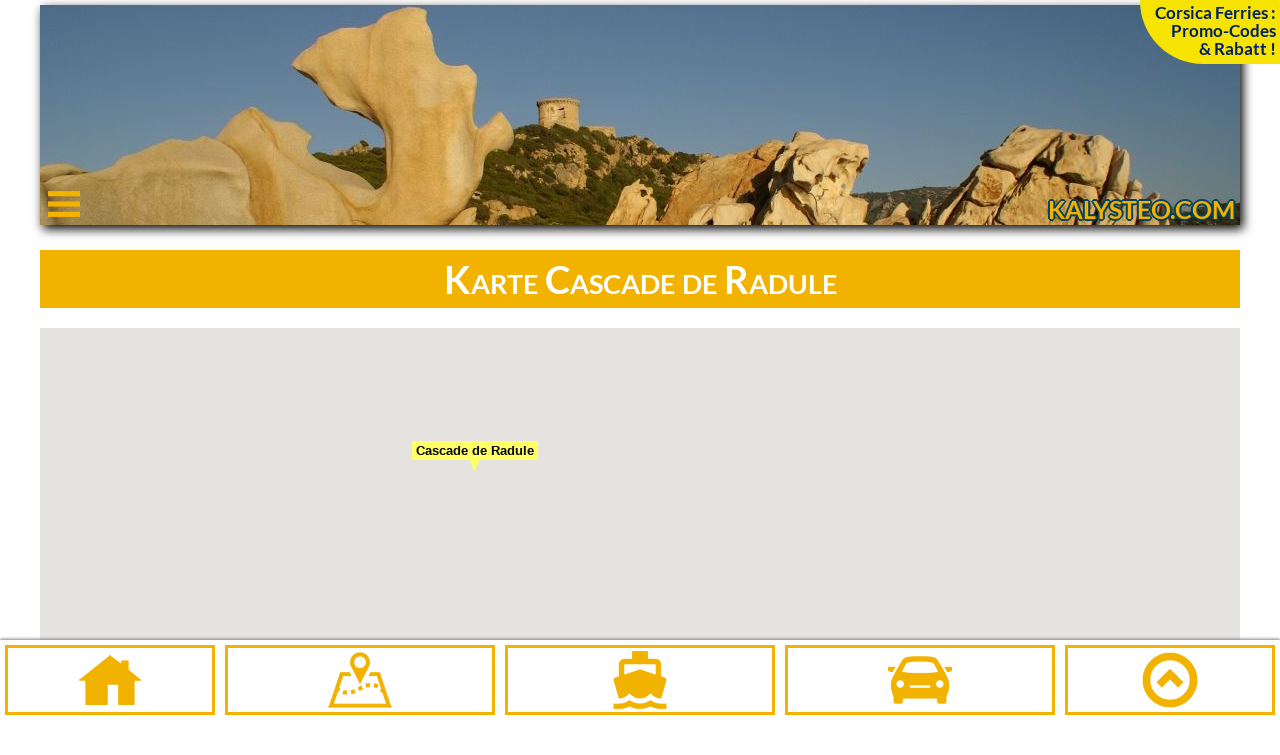

--- FILE ---
content_type: text/html; charset=UTF-8
request_url: https://de.kalysteo.com/haute-corse/cascade-radule/carte-cascade-radule.php
body_size: 7078
content:
<!doctype html>
<html lang="de" prefix="og: https://ogp.me/ns#"><!-- InstanceBegin template="/Templates/modele-kalysteo-2_de.dwt" codeOutsideHTMLIsLocked="false" -->
<head>
<meta charset="UTF-8" />
<title>Detaillierte Karte von la Cascade de Radule, Haute-Corse - Korsika</title>
<meta name="description" content="Detaillierte und interaktive Karte von la Cascade de Radule in Haute-Corse" />
<meta name="keywords" content="Karte, Zugang, Eingang, Aussichtspunkt, Wandern, Route, Cascade de Radule, haute-corse, Korsika" />
<!-- InstanceBeginEditable name="doctitle" -->
<!-- InstanceEndEditable -->
<link rel="canonical" href="https://de.kalysteo.com/haute-corse/cascade-radule/carte-cascade-radule.php" />
<link rel="alternate" hreflang="fr" href="https://www.kalysteo.com/haute-corse/cascade-radule/carte-cascade-radule.php" />
<link rel="alternate" hreflang="de" href="https://de.kalysteo.com/haute-corse/cascade-radule/carte-cascade-radule.php" />
<meta name="viewport" content="width=device-width, initial-scale=1" />
<link rel="preload" href="https://www.kalysteo.com/lato-v17-latin-regular.woff2" crossorigin as="font" type="font/woff2" />
<link rel="preload" href="https://www.kalysteo.com/lato-v17-latin-italic.woff2" crossorigin as="font" type="font/woff2" />
<link rel="preload" href="https://www.kalysteo.com/lato-v17-latin-700.woff2" crossorigin as="font" type="font/woff2" />
<link rel="preload" href="https://www.kalysteo.com/lato-v17-latin-700italic.woff2" crossorigin as="font" type="font/woff2" />
<link rel="preload" href="https://www.kalysteo.com/oneColFixCtr-2.css" as="style" />
<link href="https://www.kalysteo.com/oneColFixCtr-2.css" rel="stylesheet" />
<link href="https://www.kalysteo.com/impression.css" rel="stylesheet" media="print" />
<meta property="og:type" content="article" />
<meta property="og:locale" content="de_DE" />
<meta property="og:title" content="Detaillierte Karte von la Cascade de Radule, Haute-Corse - Korsika" />
<meta property="og:description" content="Detaillierte und interaktive Karte von la Cascade de Radule in Haute-Corse" />
<meta property="og:url" content="https://de.kalysteo.com/haute-corse/cascade-radule/carte-cascade-radule.php" />
<meta property="og:site_name" content="Kalysteo.com" />
<meta property="article:publisher" content="https://www.facebook.com/Kalysteo" />
<meta property="og:image" content="https://www.kalysteo.com/album/cascade-radule.jpg" />
<meta property="og:image:secure_url" content="https://www.kalysteo.com/album/cascade-radule.jpg" />
<meta property="og:image:width" content="1000" />
<meta property="og:image:height" content="669" />
<meta property="og:image:alt" content="Detaillierte Karte von la Cascade de Radule, Haute-Corse - Korsika" />
<meta name="twitter:card" content="summary_large_image" />
<meta name="twitter:description" content="Detaillierte und interaktive Karte von la Cascade de Radule in Haute-Corse" />
<meta name="twitter:title" content="Detaillierte Karte von la Cascade de Radule, Haute-Corse - Korsika" />
<!--<meta name="twitter:site" content="@kalysteocom" />
<meta name="twitter:creator" content="@kalysteocom" />-->
<meta name="twitter:image" content="https://www.kalysteo.com/album/cascade-radule.jpg" />
<script type='application/ld+json'>
{
	"@context": "https://schema.org",
	"@graph": [
		{
			"@context": "https://schema.org",
			"@type": "Organization",
			"@id": "https://de.kalysteo.com/#organization",
			"name": "Kalysteo",
			"url": "https://de.kalysteo.com/"
		},
		{
			"@type": "ImageObject",
			"@id": "https://de.kalysteo.com/haute-corse/cascade-radule/carte-cascade-radule.php#primaryimage",
			"url": "https://www.kalysteo.com/album/cascade-radule.jpg",
			"width": 1000,
			"height": 669,
			"caption": "Cascade de Radule"
		},
		{
			"@type": "WebPage",
			"@id": "https://de.kalysteo.com/haute-corse/cascade-radule/carte-cascade-radule.php#webpage",
			"url": "https://de.kalysteo.com/haute-corse/cascade-radule/carte-cascade-radule.php",
			"inLanguage": "de-DE",
			"name": "Detaillierte Karte von la Cascade de Radule, Haute-Corse - Korsika",
			"headline": "Detaillierte Karte von la Cascade de Radule, Haute-Corse - Korsika",
			"primaryImageOfPage": {"@id": "https://de.kalysteo.com/haute-corse/cascade-radule/carte-cascade-radule.php#primaryimage"},
			"image": ["https://www.kalysteo.com/album/cascade-radule.jpg", "https://www.kalysteo.com/album/16x9/cascade-radule.jpg", "https://www.kalysteo.com/album/4x3/cascade-radule.jpg", "https://www.kalysteo.com/album/1x1/cascade-radule.jpg"],
			"description": "Detaillierte und interaktive Karte von la Cascade de Radule in Haute-Corse"
		}
	]
}
</script><!-- InstanceBeginEditable name="head" -->
<script type="application/ld+json">
{
  "@context": "https://schema.org/",
  "@type": "BreadcrumbList",
  "itemListElement": [{
    "@type": "ListItem",
    "position": 1,
    "item": {
      "@id": "https://de.kalysteo.com/",
      "name": "Startseite"
    }
  },{
    "@type": "ListItem",
    "position": 2,
    "item": {
      "@id": "https://de.kalysteo.com/carte-corse.php",
      "name": "Korsika"
    }
  },{
    "@type": "ListItem",
    "position": 3,
    "item": {
      "@id": "https://de.kalysteo.com/haute-corse/cascade-radule/cascade-radule.php",
      "name": "Cascade de Radule"
    }
  },{
    "@type": "ListItem",
    "position": 4,
    "item": {
      "@id": "https://de.kalysteo.com/haute-corse/cascade-radule/carte-cascade-radule.php",
      "name": "Karte Cascade de Radule"
    }
  }]
}
</script>
<script src="https://maps.google.com/maps/api/js?key=AIzaSyDMa4awUtN5alCdnsZynEcjAo378Yup44Q"></script>
<script>
var la = 42.301767;
var lo = 8.881403;
var lezoom = 16;
var points = [
['point','Vall&eacute;e de l&#39;Asco',42.457407,9.07777,3],['point','Asco',42.455444,9.033581,3],['point','Pont g&eacute;nois',42.446682,9.031316,3],
['point','Passerelle de Rossolinu',42.29875,9.09241,3],['point','Lac Noir',42.302647,9.115140,3],['rando','Gorges du Tavignano',42.30582,9.11259,3],['point','Gorges du Tavignano',42.29627,9.10523,3],
['infra','Parking',42.30803,9.1475,3],['point','Oratoire',42.306539,9.129289,3],
['infra','Parking',42.28452,8.92097,3],['point','Lac de Nino',42.25535,8.94044,3],['point','Bocca a Stazzona',42.25931,8.93488,3],['rando','Lac de Nino',42.27325,8.92869,3],
['point','Cascade de Radule',42.3052,8.87786,3],['rando','Cascade de Radule',42.30174,8.88505,3],['infra','Parking',42.29709,8.88527,3],
['point','Gorges de la Restonica',42.267532,9.096472,3],['infra','Parking',42.229614,9.031133,3],['infra','Parking',42.238670,9.041575,3],['point','Pont de Grotelle',42.236878,9.039227,3],['point','Pont de Tragone',42.257597,9.071768,3],['point','Bergeries de Grotelle',42.229118,9.032091,3],['point','Lac de Melo',42.213256,9.022646,3],['point','Lac de Capitello',42.212302,9.012089,3],['rando','Lacs de Melo et Capitello',42.22326,9.02379,3],['point','Monte Leonardo',42.259237,9.075747,3],['infra','Parking',42.289314,9.132305,3],['infra','Point info',42.289207,9.131601,3],['point','&Eacute;chelles',42.21553,9.02411,3],
['point','For&ecirc;t d&#39;A&iuml;tone',42.269665,8.834149,3],['infra','Parking',42.262912,8.824619,3],['point','Belv&eacute;d&egrave;re',42.264592,8.825472,3],['rando','Sentier des ch&acirc;taigniers',42.25608,8.80974,3],['point','Cascades d&#39;A&iuml;tone',42.268,8.83089,3],['point','Passerelle',42.268617,8.832951,3],
['point','Vall&eacute;e du Fango',42.387765,8.742738,3],['point','Tour de Gal&eacute;ria',42.418794,8.657417,3],['point','Delta du Fango',42.419564,8.659792,3],['point','Pont des Cinq Arcades',42.415576,8.682468,3],['point','Ponte Vecchiu',42.396845,8.714474,3],['point','Pont de Manso',42.375370,8.779195,3],['point','Pont de Barghiana',42.364696,8.801588,3],['point','Pont de Tuarelli',42.387237,8.746493,3],['point','Piscine du Perticatu',42.378673,8.746523,3],['point','Aire de Treccia',42.378835,8.754749,3],
['infra','Chalet Les Roches Bleues',42.248633,8.660123,3],['rando','Sentier des Muletiers',42.245723,8.667265,3],['infra','Parking',42.240093,8.654382,3],['infra','Parking',42.252980,8.657402,3],['rando','Ch&acirc;teau-Fort',42.253692,8.654141,3],['point','Piana',42.237891,8.637141,3],['point','Belv&eacute;d&egrave;re de Saliccio',42.238094,8.621105,3],['point','Plage de Ficaghjola',42.25129,8.626536,3],
['rando','Capo Rosso',42.236628,8.566802,3],['infra','Parking',42.235254,8.583453,3],['point','Capo Rosso',42.236112,8.548,3],['point','Tour de Turghiu',42.23668,8.552266,3],['point','Plage d&#39;Arone',42.207414,8.580058,3],
['rando','Sentier de la Scala di Santa Regina',42.36029,9.05834,3],['point','Scala di Santa Regina',42.373434,9.100223,3],['point','Gorges de la Ruda',42.365227,9.064736,3],['point','Pont d&#39;Accia',42.3651,9.06614,3],['point','Pont &agrave; 5 arches',42.367393,9.069399,3],['point','Cascade de  Falconaia',42.371117,9.072437,3],['point','Funtana Vignente',42.374149,9.080086,3],['point','Corscia',42.354662,9.042802,3],['point','Calacuccia',42.336204,9.016240,3],['point','Barrage de Corscia',42.343473,9.046526,3],['point','Barrage de Calacuccia',42.325065,9.010361,3],
['point','R&eacute;serve naturelle de Scandola',42.35831,8.56695,3],['point','&Icirc;le de Garganellu',42.36535,8.53961,3],['point','&Icirc;le de Gargalo',42.37017,8.53974,3],['point','Punta Palazzu',42.37842,8.54927,3],['point','Punta Nera',42.3814,8.57609,3],['point','Punta Muchillina',42.33435,8.55347,3],['point','Punta Scandola',42.33389,8.5636,3],['point','Girolata',42.34909,8.61158,3],['point','Aghja',42.349404,8.610276,3],['point','Tour de Girolata',42.347582,8.612672,3],['point','Plage de Tuara',42.339970,8.629014,3],['infra','Parking',42.326316,8.632217,3],['rando','Sentier du facteur',42.33346,8.63467,3],
['point','Mus&eacute;e de la Corse',42.306467,9.148329,3],['point','Belv&eacute;d&egrave;re',42.303872,9.148584,3],['point','Le Ch&acirc;teau-fort',42.304644,9.148535,3],['point','Citadelle',42.305648,9.148378,3],['point','A Casa Curtinese',42.304642, 9.149493,3],['point','Place Gaffori',42.305061,9.149688,3],['point','Chapelle Sainte-Croix',42.306665,9.149848,3],['point','Fontaine des Quatre-Canons',42.305681,9.150023,3],['point','&Eacute;glise de l&#39;Annonciation',42.304808,9.149634,3],['point','Palazzu Naziunale',42.305040,9.149248,3],['point','Maison Arrighi de Casanova',42.305293,9.149381,3],
['point','Porto',42.267097,8.694189,3],['point','Plage de Porto',42.265286,8.691557,3],['point','Tour de Porto',42.267787,8.691393,3],['infra','Parking',42.264285,8.693211,3],['point','Capu d&#39;Orto',42.228206,8.698697,3],['point','Port de Castagna',42.261869,8.677402,3],
['limite','https://www.kalysteo.com/carte-centre-07012021.kml']];
</script>
<!-- InstanceEndEditable -->
</head>
<body class="oneColFixCtr">
	<div id="container">
		<div id="mainContent">
        	<header>
	<div class="bandeau" id="home">
		<a href="https://de.kalysteo.com/" title="Kalysteo.com, Reisef&uuml;hrer in Korsika"><img src="https://www.kalysteo.com/images/pano.jpg" srcset="https://www.kalysteo.com/images/pano.jpg 1200w, https://www.kalysteo.com/images/pano-1000.jpg 1000w, https://www.kalysteo.com/images/pano-800.jpg 800w, https://www.kalysteo.com/images/pano-640.jpg 640w, https://www.kalysteo.com/images/pano-320.jpg 320w, https://www.kalysteo.com/images/pano-160.jpg 160w" sizes="(max-width: 1200px) 100vw , 1200px" alt="Kalysteo.com, guide de voyage en Corse" title="Kalysteo.com, guide de voyage en Corse" class="image_bandeau" width="1200" height="220"></a>
		<div class="titre-texte" id="titre-texte"><a href="https://de.kalysteo.com/" title="Kalysteo.com, Reisef&uuml;hrer in Korsika">KALYSTEO.COM</a></div>
		<div id="menu_ouvrir" class="menu_ouvrir" onclick="menu_ouvrir();openWin('#','_parent','de')"></div> 
		<div id="menu_fermer" class="menu_fermer" onclick="menu_fermer()"></div>           
	</div>
    <div class="triangle"><a href="#" onclick="openWin('https://de.kalysteo.com/code-promo-corsica-ferries.php','_parent','de')" title="Corsica Ferries : Coupon-Codes und Gutscheine">Corsica Ferries :<br>Promo-Codes<br>&amp; Rabatt !</a></div>
	<nav id="menu1" class="menux">
		<a href="/conseils-voyage-corse.php" title="Tipps f&uuml;r die Organisation Ihrer Reise nach Korsika" class="menu1">Reise-Tipps</a>
        <a href="/billets-ferry-corse.php" title="Kaufen Sie Ihre F&auml;hrtickets nach Korsika" class="menu1">F&auml;hren Korsika</a>
        <a href="/billets-avion-corse.php" title="Buchen Sie Ihre Flugtickets nach Korsika" class="menu1">Flugtickets</a>
        <a href="/location-voiture-corse.php" title="Buchen Sie Ihren Mietwagen in Korsika" class="menu1">Autovermietung</a>
        <a href="/hotels-corse.php" title="Reservieren Sie Ihr Hotel in Korsika" class="menu1">Unterk&uuml;nfte</a>
        <a href="/carte-campings-corse.php" title="Alle Campingpl&auml;tze auf Korsika" class="menu1">Campings</a>
        <a href="/excursions-activites-corse.php" title="Ausfl&uuml;ge und Aktivit&auml;ten auf Korsika" class="menu1">Excursions</a>
        <a href="/carte-corse.php" title="Karte von Korsika" class="menu1">Karte von Korsika</a>
</nav>
<nav id="menu2" class="menux">
		<a href="/haute-corse/calvi/calvi.php" title="Calvi" class="menu2">Calvi</a>
        <a href="/haute-corse/canonica/canonica.php" title="La Canonica" class="menu2">La Canonica</a>
        <a href="/haute-corse/cap-corse/cap-corse.php" title="Cap Corse" class="menu2">Cap Corse</a>
        <a href="/haute-corse/cascade-radule/cascade-radule.php" title="Cascade de Radule" class="menu2">Cascade de Radule</a>
        <a href="/haute-corse/cirque-bonifatu/cirque-bonifatu.php" title="Le Cirque de Bonifatu" class="menu2">Cirque de Bonifatu</a>
        <a href="/haute-corse/corte/corte.php" title="Corte" class="menu2">Corte</a>
		<a href="/haute-corse/defile-lancone/defile-lancone.php" title="D&eacute;fil&eacute; du Lancone" class="menu2">D&eacute;fil&eacute; du Lancone</a>
        <a href="/haute-corse/defiles-strette-inzecca/defiles-strette-inzecca.php" title="D&eacute;fil&eacute;s des Strette et de l&#39;Inzecca" class="menu2">D&eacute;fil&eacute;s des Strette et de l&#39;Inzecca</a>
        <a href="/haute-corse/desert-agriates/desert-agriates.php" title="D&eacute;sert des Agriates" class="menu2">D&eacute;sert des Agriates</a>
        <a href="/haute-corse/eglise-san-michele-murato/eglise-san-michele-murato.php" title="&Eacute;glise San Michele de Murato" class="menu2">&Eacute;glise San Michele de Murato</a>
        <a href="/haute-corse/gorges-restonica/gorges-restonica.php" title="Les gorges de la Restonica" class="menu2">Gorges de la Restonica</a>
        <a href="/haute-corse/gorges-tavignano/gorges-tavignano.php" title="Les gorges du Tavignano" class="menu2">Gorges du Tavignano</a>
        <a href="/haute-corse/lac-nino/lac-nino.php" title="Lac de Nino" class="menu2">Lac de Nino</a>
        <a href="/haute-corse/ile-rousse/ile-rousse.php" title="L&#39;&Icirc;le-Rousse" class="menu2">L&#39;&Icirc;le-Rousse</a>
        <a href="/haute-corse/saint-florent/saint-florent.php" title="Saint-Florent" class="menu2">Saint-Florent</a>
        <a href="/haute-corse/scala-santa-regina/scala-santa-regina.php" title="Scala di Santa Regina" class="menu2">Scala di Santa Regina</a>
        <a href="/haute-corse/vallee-asco/vallee-asco.php" title="Vall&eacute;e de l&#39;Asco" class="menu2">Vall&eacute;e de l&#39;Asco</a>
        <a href="/haute-corse/vallee-fango/vallee-fango.php" title="Vall&eacute;e du Fango" class="menu2">Vall&eacute;e du Fango</a>
        <a href="/haute-corse/villages-balanins/villages-balanins.php" title="Villages Balanins" class="menu2">Villages Balanins</a>
</nav>
<nav id="menu3" class="menux">
		<a href="/corse-du-sud/aiguilles-bavella/aiguilles-bavella.php" title="Aiguilles de Bavella" class="menu3">Aiguilles de Bavella</a>
        <a href="/corse-du-sud/bonifacio/bonifacio.php" title="Bonifacio" class="menu3">Bonifacio</a>
        <a href="/corse-du-sud/calanche-piana/calanche-piana.php" title="Calanche de Piana" class="menu3">Calanche de Piana</a>
        <a href="/corse-du-sud/campomoro/campomoro.php" title="Campomoro" class="menu3">Campomoro</a>
        <a href="/corse-du-sud/cap-pertusato/cap-pertusato.php" title="Cap Pertusato" class="menu3">Cap Pertusato</a>
		<a href="/corse-du-sud/capo-rosso/capo-rosso.php" title="Capo Rosso" class="menu3">Capo Rosso</a>
        <a href="/corse-du-sud/cargese/cargese.php" title="Carg&egrave;se" class="menu3">Carg&egrave;se</a>
        <a href="/corse-du-sud/cascade-piscia-di-gallo/cascade-piscia-di-gallo.php" title="Cascade de Piscia di Gallo" class="menu3">Cascade de Piscia di Gallo</a>
        <a href="/corse-du-sud/cascade-voile-mariee/cascade-voile-mariee.php" title="Cascade du Voile de la Mari&eacute;e" class="menu3">Cascade du Voile de la Mari&eacute;e</a>
        <a href="/corse-du-sud/cascades-polischellu/cascades-polischellu.php" title="Cascades de Polischellu" class="menu3">Cascades de Polischellu</a>
        <a href="/corse-du-sud/cascades-purcaraccia/cascades-purcaraccia.php" title="Cascades de Purcaraccia" class="menu3">Cascades de Purcaraccia</a>
        <a href="/corse-du-sud/castellu-araggio/castellu-araggio.php" title="Castellu d&#39;Araggio" class="menu3">Castellu d&#39;Araggio</a>
        <a href="/corse-du-sud/foret-aitone/foret-aitone.php" title="For&ecirc;t d&#39;A&iuml;tone" class="menu3">For&ecirc;t d&#39;A&iuml;tone</a>
        <a href="/corse-du-sud/iles-lavezzi/iles-lavezzi.php" title="Les &Icirc;les Lavezzi" class="menu3">Les &Icirc;les Lavezzi</a>
        <a href="/corse-du-sud/iles-sanguinaires/iles-sanguinaires.php" title="Les &Icirc;les Sanguinaires" class="menu3">Les &Icirc;les Sanguinaires</a>
        <a href="/corse-du-sud/oriu-canni/oriu-canni.php" title="Oriu de Canni" class="menu3">Oriu de Canni</a>
        <a href="/corse-du-sud/ospedale/ospedale.php" title="L&#39;Osp&eacute;dale" class="menu3">L&#39;Osp&eacute;dale</a>
        <a href="/corse-du-sud/plage-palombaggia/plage-palombaggia.php" title="Strand von Palombaggia" class="menu3">Strand von Palombaggia</a>
        <a href="/corse-du-sud/plage-piantarella/plage-piantarella.php" title="Strand von Piantarella" class="menu3">Strand von Piantarella</a>
        <a href="/corse-du-sud/plage-roccapina/plage-roccapina.php" title="Strand von Roccapina" class="menu3">Strand von Roccapina</a>
        <a href="/corse-du-sud/plage-rondinara/plage-rondinara.php" title="Strand von Rondinara" class="menu3">Strand von Rondinara</a>
        <a href="/corse-du-sud/cauria/cauria.php" title="Site m&eacute;galithique de Cauria" class="menu3">Plateau de Cauria</a>
        <a href="/corse-du-sud/porto/porto.php" title="Porto" class="menu3">Porto</a>
        <a href="/corse-du-sud/reserve-scandola/reserve-scandola.php" title="R&eacute;serve naturelle de Scandola" class="menu3">R&eacute;serve naturelle de Scandola</a>
        <a href="/corse-du-sud/sartene/sartene.php" title="Sart&egrave;ne" class="menu3">Sart&egrave;ne</a>
        <a href="/corse-du-sud/filitosa/filitosa.php" title="Site pr&eacute;historique de Filitosa" class="menu3">Site pr&eacute;historique de Filitosa</a>
        <a href="/corse-du-sud/palaggiu/palaggiu.php" title="Site pr&eacute;historique de Palaggiu" class="menu3">Site pr&eacute;historique de Palaggiu</a>
        <a href="/corse-du-sud/tavera/tavera.php" title="Statue-menhir de Tavera" class="menu3">Statue-menhir de Tavera</a>
</nav>	<div id="bup" class="bup"><!--<script>pubaleatoire_horizontal();</script>--></div>
</header>        <main>
        <article>            
		<!-- InstanceBeginEditable name="contenu" -->
		<h1>Karte Cascade de Radule</h1>
        <script>
		// <![CDATA[
		// Define the overlay, derived from google.maps.OverlayView
		function Label(opt_options,color) {
			 // Initialization
			 this.setValues(opt_options);
			 // Here go the label styles
			 var span = this.span_ = document.createElement('span');
			 span.style.cssText = 'position:relative;left:-50%;top:-29px;white-space:nowrap;color:#000;background-color:#'+color+';padding-top:2px;padding-bottom:2px;padding-left:4px;padding-right:4px;font-weight:bold;font-size:13px;';
			 var div = this.div_ = document.createElement('div');
			 div.appendChild(span);
			 div.style.cssText = 'position:absolute;display:none';
		};
		 
		Label.prototype = new google.maps.OverlayView;
		 
		Label.prototype.onAdd = function() {
			 var pane = this.getPanes().overlayImage;
			 pane.appendChild(this.div_);
			 // Ensures the label is redrawn if the text or position is changed.
			 var me = this;
			 this.listeners_ = [
				  google.maps.event.addListener(this, 'position_changed',
					   function() { me.draw(); }),
				  google.maps.event.addListener(this, 'text_changed',
					   function() { me.draw(); }),
				  google.maps.event.addListener(this, 'zindex_changed',
					   function() { me.draw(); })
			 ];
		};
		 
		// Implement onRemove
		Label.prototype.onRemove = function() {
			 this.div_.parentNode.removeChild(this.div_);
			 // Label is removed from the map, stop updating its position/text.
			 for (var i = 0, I = this.listeners_.length; i < I; ++i) {
				  google.maps.event.removeListener(this.listeners_[i]);
			 }
		};
		 
		// Implement draw
		Label.prototype.draw = function() {
			 var projection = this.getProjection();
			 var position = projection.fromLatLngToDivPixel(this.get('position'));
			 var div = this.div_;
			 div.style.left = position.x + 'px';
			 div.style.top = position.y + 'px';
			 div.style.display = 'block';
			 div.style.zIndex = this.get('zIndex'); //ALLOW LABEL TO OVERLAY MARKER
			 this.span_.innerHTML = this.get('text').toString();
		};
		
		function initialize() {
		  var myOptions = {
			zoom: lezoom,
			center: new google.maps.LatLng(la,lo),
			mapTypeId: google.maps.MapTypeId.TERRAIN
		  }
		  var map = new google.maps.Map(document.getElementById("map_canvas"), myOptions);
		  setMarkers(map, points);
		}
		
		google.maps.event.addDomListener(window, 'load', initialize);
		 
		function setMarkers(map, locations) {
			 for (var i = 0; i < locations.length; i++) {
					  var point = locations[i];
					  if (point[0] == "limite"){
						var ctaLayer = new google.maps.KmlLayer(point[1], {preserveViewport: true, suppressInfoWindows: true, clickable:false});
						ctaLayer.setMap(map);
					  }
					  else{
					  var myLatLng = new google.maps.LatLng(point[2], point[3]);
					  if (point[0] == "point"){var color = "FF6";}
					  if (point[0] == "infra"){var color = "0099FF";}
					  if (point[0] == "route"){var color = "FF3333";}
					  if (point[0] == "rando"){var color = "0F9D58";}
					  var couleur = "https://www.kalysteo.com/images/"+color+".png";
					  var image = new google.maps.MarkerImage(couleur, new google.maps.Size(19, 32));
					  var marker = new google.maps.Marker({
						   position: myLatLng,
						   map: map,
						   icon: image,
						   title: point[1],
						   zIndex: point[4]
					  });
					  var label = new Label({map: map},color);
					  label.set('zIndex', 1234);
					  label.bindTo('position', marker, 'position');
					  label.set('text', point[1]);
					  }
			 }
		}
		// ]]>
		</script>
		<div id="map_canvas" class="stylemap"></div>                
		<!-- InstanceEndEditable -->
        </article>
        </main>
        <footer>
    <a href='https://de.kalysteo.com/go/ferryde' target='_blank' rel='nofollow noopener' title='F&auml;hr&uuml;berfahrten nach Korsika mit Corsica Ferries'><img src="https://www.kalysteo.com/images/corsica-ferries-flex-de.png" title="F&auml;hr&uuml;berfahrten nach Korsika mit Corsica Ferries" alt="F&auml;hr&uuml;berfahrten nach Korsika mit Corsica Ferries" class="bup_bas lozad de" loading="lazy" width="500" height="187"></a>
    <!--<a href='https://de.kalysteo.com/go/ferryde' target='_blank' rel='nofollow noopener' title='F&auml;hr&uuml;berfahrten nach Korsika mit Corsica Ferries'><img src="https://www.kalysteo.com/images/corsica-ferries-300-250.gif" title="F&auml;hrtickets mit Corsica Ferries" alt="F&auml;hrtickets mit Corsica Ferries" class="bup_bas lozad" loading="lazy" width="300" height="250"></a>-->
    <div class="copyright"><p>&copy; 2024 Kalysteo.com<!-- | <a class="lien_cookies" onclick="tarteaucitron.userInterface.openPanel();">Cookies</a>--></p></div>
    <div class="bandeau_bas"><a href="/" title="Home Kalysteo.com" class="menu_bandeau_bas"><img src="https://www.kalysteo.com/images/home64.png" alt="Home Kalysteo.com" width="64" height="64"></a><a href="/carte-corse.php" title="Reisef&uuml;hrer Korsika" class="bouton_bandeau_bas"><img src="https://www.kalysteo.com/images/map.png" alt="Korsika-Reiseleiter" width="64" height="64"></a><a href="#" onclick="openWin('https://de.kalysteo.com/billets-ferry-corse.php','_parent','de')" title="F&auml;hrtickets nach Korsika" class="bouton_bandeau_bas"><img src="https://www.kalysteo.com/images/ferry.png" alt="F&auml;hrtickets nach Korsika" width="64" height="64"></a><a href="/location-voiture-corse.php" title="Autovermietung in Korsika" class="bouton_bandeau_bas"><img src="https://www.kalysteo.com/images/car.png" alt="Autovermietung in Korsika" width="64" height="64"></a><!--<a href="https://play.google.com/store/apps/details?id=com.appapp.kalysteode" title="Jetzt bei Play Store" class="menu_bandeau_bas" target="_blank" rel="nofollow noopener"><img src="https://www.kalysteo.com/images/google-play-icone.png" alt="Jetzt bei Play Store" width="64" height="64"></a>--><a href="#home" title="Zum Anfang der Webseite" class="menu_bandeau_bas"><img src="https://www.kalysteo.com/images/top.png" alt="Zum Anfang der Webseite" width="64" height="64"></a></div>
	<script async src="https://www.kalysteo.com/fonctions.js"></script>
	<!-- Lazy Load --><!--<script src="https://cdn.jsdelivr.net/npm/lozad/dist/lozad.min.js"></script>
    <script>const observer = lozad();observer.observe();</script>--><!-- Fin Lazy Load -->
</footer>		<!-- fin de #mainContent --></div>
	<!-- fin de #container --></div>
	</body>
<!-- InstanceEnd --></html>

--- FILE ---
content_type: text/css
request_url: https://www.kalysteo.com/oneColFixCtr-2.css
body_size: 3074
content:
@charset "utf-8";

:root{
  --couleur:#f1b200
}

/* lato-regular - latin */
@font-face {
  font-family: 'Lato';
  font-style: normal;
  font-weight: 400;
  font-display:swap;
  src: url('https://www.kalysteo.com/lato-v17-latin-regular.woff2') format('woff2'), /* Super Modern Browsers */
       url('https://www.kalysteo.com/lato-v17-latin-regular.woff') format('woff'), /* Modern Browsers */
       url('https://www.kalysteo.com/lato-v17-latin-regular.ttf') format('truetype') /* Safari, Android, iOS */
}
/* lato-italic - latin */
@font-face {
  font-family: 'Lato';
  font-style: italic;
  font-weight: 400;
  font-display:swap;
  src: url('https://www.kalysteo.com/lato-v17-latin-italic.woff2') format('woff2'), /* Super Modern Browsers */
       url('https://www.kalysteo.com/lato-v17-latin-italic.woff') format('woff'), /* Modern Browsers */
       url('https://www.kalysteo.com/lato-v17-latin-italic.ttf') format('truetype') /* Safari, Android, iOS */
}
/* lato-700 - latin */
@font-face {
  font-family: 'Lato';
  font-style: normal;
  font-weight: 700;
  font-display:swap;
  src: url('https://www.kalysteo.com/lato-v17-latin-700.woff2') format('woff2'), /* Super Modern Browsers */
       url('https://www.kalysteo.com/lato-v17-latin-700.woff') format('woff'), /* Modern Browsers */
       url('https://www.kalysteo.com/lato-v17-latin-700.ttf') format('truetype') /* Safari, Android, iOS */
}
/* lato-700italic - latin */
@font-face {
  font-family: 'Lato';
  font-style: italic;
  font-weight: 700;
  font-display:swap;
  src: url('https://www.kalysteo.com/lato-v17-latin-700italic.woff2') format('woff2'), /* Super Modern Browsers */
       url('https://www.kalysteo.com/lato-v17-latin-700italic.woff') format('woff'), /* Modern Browsers */
       url('https://www.kalysteo.com/lato-v17-latin-700italic.ttf') format('truetype') /* Safari, Android, iOS */
}

/*@font-face{font-family:'Lato',sans-serif;font-display:swap;}*/
body{font-size:120%;font-family:'Lato',Arial,sans-serif;margin:0;padding:0;text-align:center;color:black;background-color:#fff;text-align:justify;line-height:25px}

.oneColFixCtr #container{width:1210px;background:#fff;margin:0 auto;text-align:justify;position:relative}
.oneColFixCtr #mainContent{margin:5px 5px 50px 5px}

.bandeau{position:relative;margin-bottom:20px}
.image_bandeau{box-shadow:3px 4px 10px 0px black;width:100%;height:auto}
.home{position:absolute;top:3px;left:5px;text-decoration:none;cursor:pointer;display:none}
.titre-texte{position:absolute;bottom:8px;right:5px;text-decoration:none;color:black;font-size:130%;font-weight:bold}
#titre-texte a{text-decoration:none;color:var(--couleur);text-shadow:2px 0 0px #08415c, -2px 0 0 #08415c, 0 2px 0 #08415c, 0 -2px 0 #08415c, 1px 1px #08415c, -1px -1px 0 #08415c, 1px -1px 0 #08415c, -1px 1px 0 #08415c}

/*menu*/
.menu{display:none;position:relative;padding-bottom:10px;z-index:1000}
.menu_ouvrir, .menu_fermer{color:var(--couleur);position:absolute;bottom:10px;height:32px;width:32px;left:8px;text-decoration:none;cursor:pointer;font-size:60px}
.menu_ouvrir {background-image:url(images/menu.png)}
.menu_fermer{display:none;background-image:url(images/close.png)}
/*.menu_contenu{background-color:white;position:absolute;width:100%;padding-bottom:10px;left:-2px;padding-right:7px}
.menu_element{float:left;width:236px;margin:2px 2px 2px 2px;text-align:center;vertical-align:middle;font-weight:bold;line-height:38px;color:white}
.menu_element a{display:block}
.element_menu_site{background-color:#f56e6e;width:167px}
.element_menu_corse_du_sud{background-color:#edb652}
.element_menu_haute_corse{background-color:#62b0ce}
.menu_element a{color:black;text-decoration:none}
.menu_element_retour{clear:both}*/

.menux{display:none;padding-bottom:20px;z-index:2;flex-direction:row;flex-wrap:wrap;justify-content:space-around;width:100%;background-color:white;left:0;margin-top:-10px;font-size:90%}
.menu1, .menu2, .menu3{color:black;text-decoration:none;display:block;width:250px;margin:5px;line-height:38px;text-align:center;flex-grow:1}
.menu1{background-color:#f56e6e}
.menu2{background-color:#edb652}
.menu3{background-color:#62b0ce}

.nav_acces_rapides{display:flex;flex-direction:row;flex-wrap:wrap;justify-content:space-around;width:100%}
.nav_acces_rapides a{color:black;text-decoration:none;display:block;background-color:#f56e6e;width:280px;margin:3px;line-height:38px;text-align:center;flex-grow:1}

.bup{text-align:center}
.bup_bas{display:block;margin-left:auto;margin-right:auto;padding-top:20px;max-width:100%;aspect-ratio:500/311;height:auto}
.de{aspect-ratio:500/187!important}
.banniere{max-width:100%;box-shadow:3px 4px 10px 0px black;height:auto}

h1{font-size:2em;color:#fff;font-variant:small-caps;width:100%;text-align:center;background-color:var(--couleur);margin:10px 0 20px 0; line-height:1em; padding:10px 0px}
h2{font-size:1.7em;font-variant:small-caps;margin-top:40px;margin-bottom:10px;padding:10px 10px 10px 10px;width:auto;text-align:center;background-color:var(--couleur);clear:both;color:#FFF}
h3{font-size:110%;padding:15px 0px 0px 0px;margin-bottom:5px;clear:both}
.h3inline{display:inline-block;margin-top:10px;margin-bottom:5px}

p{margin-top:2px}
a{font-weight:bold;text-decoration:none}
.div_table{margin-top:-10px!important;overflow:auto;margin-bottom:10px}
.div_table table, .div_table th, .div_table td{border-spacing:0;border-collapse:collapse}
.div_table table{width:100%;text-align:center;margin-bottom:30px;overflow:scroll}
.div_table table th{height:50px}
.div_table table tr{height:80px}
.div_table table td{width:auto;border-top:1px solid var(--couleur)}
.div_table table th{border-top:1px solid var(--couleur)}
.table_entete{border-top: none}
.jaune{background-color:#FFFF80}
.orange{background-color:#ffde9c}
.ul_liste{margin-top:-15px}
.data{list-style-type:none;border-left:4px solid var(--couleur);padding-left:10px;margin-left:20px}

.image_debut{text-align:center;border:0;-moz-box-shadow:3px 3px 5px 0px #555;-webkit-box-shadow:3px 3px 5px 0px #555;-o-box-shadow:3px 3px 5px 0px #555;box-shadow:3px 3px 5px 0px #555;filter:progid:DXImageTransform.Microsoft.Shadow(color='#555', Direction=135, Strength=4);max-width:100%;height:auto;margin-bottom:5px;display:block;margin-left:auto;margin-right: auto}
.copyright_image{display:inline}
figure{margin:10px 0 10px 0;text-align:center; width:100%}
figcaption{display:block;text-align:center;font-style:italic}

.star{padding-left:5px;font-size:18px;vertical-align:top;padding-top:20px;display:inline-block;color:#e7711b}
.type{padding-right:5px;font-size:30px;vertical-align:text-bottom;display:inline-block;color:#e7711b}
.type_rando{padding-right:5px;vertical-align:text-bottom;display:inline-block;background-image:url(images/rando.png);width:32px;height:32px;background-repeat:no-repeat}
.type_point{padding-right:5px;vertical-align:text-bottom;display:inline-block;background-image:url(images/point.png);width:32px;height:32px;background-repeat:no-repeat}

.sommaire{width:auto;border:solid 1px var(--couleur);text-align:center;padding:10px 10px 10px 10px;margin-bottom:20px}
.titre_sommaire{font-weight:bold;cursor:pointer;display:block}
.toc{display:block;text-align:left}
.toc li{list-style-type:none}

article li{padding-bottom:5px;padding-top:5px}

.conteneur_album_photo{display:flex;justify-content:space-around;overflow:hidden}
.image_album_photo{margin: 3px 3px 3px 2px;box-shadow: 3px 3px 5px #555;-moz-box-shadow: 3px 3px 5px #555;-webkit-box-shadow: 3px 3px 5px #555;filter: progid:DXImageTransform.Microsoft.Shadow(color='#666666', Direction=135, Strength=4);border:0}

/*image miniature contenu*/
/*.span_click_paysage{padding-top:5px;max-width:160px;max-height:160px;width:auto;float:left;cursor:zoom-in;margin-right:10px}
.span_click_portrait{padding-top:5px;max-width:160px;max-height:160px;width:auto;float:left;cursor:zoom-in;margin-right:10px}
.image_click{max-width:98%;max-height:600px;width:auto}*/

/*.image{max-width:100%;margin:40px 40px 0px 40px;box-shadow:3px 4px 10px 0px black;}*/
.ombre{box-shadow:3px 4px 10px 0px black;margin-top:5px;margin-bottom:5px}

.galerie_image{margin-bottom:20px;width:175px;font-size:12px;text-align:center;cursor:zoom-in}
.photo_conteneur{display:none;height:100vh;position:fixed;top:0px;right:0;left:0;margin:0 auto;background-color:white;cursor:zoom-out;padding:10px}
.x_conteneur{display:none;position:fixed;bottom:100px;right:0px;cursor:zoom-out;padding:10px;font-weight:bold;font-size:6em;color:var(--couleur)}

.copyright{width:100%;font-size:80%;padding-top:20px;padding-bottom:30px;text-align:center}
.bandeau_bas{z-index:2;width:100%;display: flex;flex-direction: row;flex-wrap: nowrap;justify-content: space-around;bottom:0;left:0;height:70px;background-color:#fff;position:fixed;padding-top:5px;padding-bottom:5px;box-shadow:0px -1px 3px grey}
.bouton_bandeau_bas,.menu_bandeau_bas{margin-left:5px;margin-right:5px;text-align:center;border:3px solid var(--couleur)}
.menu_bandeau_bas{width:17%}
.bouton_bandeau_bas{width:22%}

.stylemap{width:100%;height:100vh}
#map_canvas div > img {position:absolute}

/*li {list-style-type: none}*/
/*li:before {content: "• "; on affiche une chaîne de caractère}*/

.bouton_hotelscom, .bouton_booking{border:0;vertical-align:middle;width:90px;height:34px;margin-top:3px;margin-bottom:3px;margin-right:3px;display:inline-block}
.bouton_hotelscom{background-image:url("https://www.kalysteo.com/images/hotelscom90.gif")}
.bouton_booking{background-image:url("https://www.kalysteo.com/images/bookingcom90.gif")}

.activite{width:340px;margin:20px 20px 20px 20px;padding-top:10px;padding-bottom:10px;padding-left:5px;padding-right:5px;text-align:center;display:inline-block;background-color:#ffe070}
.activite a{display:block}

.publication{font-style:italic;padding-top:20px;text-align:end}

.lien_cookies{cursor:pointer; font-weight:normal}

.conteneur_stars{width:100%;position:relative;text-align:right;overflow:hidden;right:5px;top:-15px}
.stars2{--percent:calc(var(--rating) / 5 * 100%);display:inline-block;font-size:130%;line-height:1}
.stars2::before{content:'★★★★★';letter-spacing:0px;background:linear-gradient(90deg, var(--couleur) var(--percent), #e6dada var(--percent));-webkit-background-clip:text;-webkit-text-fill-color:transparent;/*margin-right:calc((var(--rating) / 5 * 100%) - 100%)*/}

.triangle{width:0;height:0;border-top:0px solid transparent;border-right:140px solid #f6e300;border-bottom:64px solid transparent;border-radius:1px;border-bottom-left-radius:63px;position:fixed;z-index:20;top:0;right:0;font-weight:bold;color:white;font-size:0.9em;line-height:18px}
.triangle a{color:#00206e !important;width:136px;padding-right:4px;padding-top:4px;text-align:right;display:block}

.bouton_campingscom_carte{width:100%;padding-top:10px;background-color:#2c78c0;text-align:center;color:#FFF;font-size:130%}
.bouton_campingscom_carte a{color:#fff;text-decoration: none}

/*Formulaire Ferry*/
.formulaire{
	display:flex;
	justify-content:space-evenly;
	text-align:center;
	flex-wrap:wrap;
	background-color:#00206e;
	padding:20px;
	margin-bottom:20px;
	margin-top:20px;
}
.button{
	 background-color:#f6e300;
	 border:1px solid #00206e;
	 color:#00206e;
	 padding:10px 10px;
	 text-align:center;
	 text-decoration: none;
	 display:inline-block;
	 font-size:20px;
	 margin:4px 2px;
	 cursor:pointer;
	 transition:0.5s;
	 width:200px
 }
 .button:hover {
	 background-color:#00206e;
	 color:#f6e300;
	 border:1px solid #f6e300;
 }
 .button_mrferry{
	 background-color:#fff;
	 border:1px solid #00206e;
	 color:#339ad2;
 }
 .button_mrferry:hover {
	 background-color:#e31e24;
	 color:#fff;
	 border:1px solid #fff;
 }
 .champ{min-width:200px}
 .date{padding:20px 0px;font-size:20px;display:inline-block;}
 .date label{padding:0 5px 0 5px;display:inline-block;line-height:34px;color:white;min-width:90px}
 .date input{border:none;height:34px;font-family:'Lato';text-align:right;font-size:20px;min-width:200px}
 
 

@media screen and (max-width:1250px){
	.oneColFixCtr #container{width:100%;padding:0px 0px 0px 0px}
	.menu_element{width:100%}
	/*.image{width:100%;padding:0px;margin:10px 0px 10px 0px;height:auto}*/
	.bandeau{width:100%}
	.image_bandeau{width:100%;height:auto}
	.titre-texte{width:auto;font-size:100%}
	.menu_ouvrir{font-size:44px;bottom:10px}
	.menu_fermer{display:none;font-size:55px;bottom:12px}
}

@media screen and (max-width:600px){
	.titre-texte{top:5px;left:5px}
}

--- FILE ---
content_type: text/css
request_url: https://www.kalysteo.com/impression.css
body_size: 10
content:
.bandeau_bas,.bup,.bup_bas,.bandeau,.sommaire,.triangle{display:none}
.oneColFixCtr #container{width:100%;padding:0px 0px 0px 0px}
.stylemap{height:calc(100vh - 200px)}
.copyright{padding-bottom:0}
.image_debut{max-height:500px;page-break-inside:avoid}
li{break-inside: avoid}


--- FILE ---
content_type: application/javascript
request_url: https://www.kalysteo.com/fonctions.js
body_size: 1470
content:
function menu_ouvrir() {
  //document.getElementById("menu").style.display = "block";
  document.getElementById("menu_ouvrir").style.display = "none";
  document.getElementById("menu_fermer").style.display = "block";
  document.getElementById("menu1").style.display = "flex";
  document.getElementById("menu2").style.display = "flex";
  document.getElementById("menu3").style.display = "flex";
}

function menu_fermer() {
  //document.getElementById("menu").style.display = "none";
  document.getElementById("menu1").style.display = "none";
  document.getElementById("menu2").style.display = "none";
  document.getElementById("menu3").style.display = "none";
  document.getElementById("menu_ouvrir").style.display = "block";
  document.getElementById("menu_fermer").style.display = "none";
}

function sommaire() {
  var x = document.getElementById("toc");
  var x_content = document.getElementById("titre_sommaire").innerHTML;
  if (x.style.display === "none") {
    x.style.display = "block";
	document.getElementById("titre_sommaire").innerHTML = x_content.replace("[+]", "[-]");;
  } else {
    x.style.display = "none";
	document.getElementById("titre_sommaire").innerHTML = x_content.replace("[-]", "[+]");;
  }
}

//image clicable ablum
function image_click_album(it) {
  if (it.style.maxWidth == '160px' || it.style.maxWidth == '')
    {
	document.getElementById("photo_conteneur").style.display = 'block';
	document.getElementById("x_conteneur").style.display = 'block';
	document.getElementById("photo_conteneur").style.cursor = 'zoom-out';
	var texte_legende = it.children[0].alt;
	var image_src = it.children[0].src;
	document.getElementById("photo_conteneur").innerHTML = '<img src="'+image_src.replace('_m','')+'" class=\"ombre\" style=\"display:block;margin-left:auto;margin-right:auto;margin-top:20px;max-width:100%;max-height:calc(100vh - 170px);box-sizing:border-box;\" />';
	  document.getElementById("photo_conteneur").innerHTML += '<span id="'+image_src+'" style=\"display:block;margin-left:auto;margin-right:auto;text-align:center;padding-top:5px;\"><p>'+texte_legende+'</p></span>';
	  document.body.style.overflowY = 'hidden';
	}
  else
    {
	document.getElementById("photo_conteneur").style.display = 'none';
	document.getElementById("x_conteneur").style.display = 'none';
	}
}

function close_conteneur(){
	document.getElementById("photo_conteneur").style.display = 'none';
	document.getElementById("x_conteneur").style.display = 'none';
	document.body.style.overflowY = 'visible';
}

let cf;
function openWin(url,target,lang) {
    var datenow = Date.now();
    var cf_date = "cf_date";
    if(!localStorage.cf_date || ((Number(localStorage.cf_date)+24*60*60*1000) < (datenow))){
        localStorage.setItem(cf_date, datenow);
        //cf = window.open("https://www.corsica-ferries.fr/promo/corse.html?ae=1049", "_blank");
        if(lang == "fr"){cf = window.open("https://www.directferries.fr/?dfpid=198&affid=3&rurl=corsica_ferries.htm", "_blank", "menubar=no,directories=no,location=no,resizable=no,scrollbars=no,status=no,toolbar=no,width=100,height=100");}
        if(lang == "de"){cf = window.open("https://www.directferries.de/?dfpid=198&affid=2&rurl=", "_blank", "menubar=no,directories=no,location=no,resizable=no,scrollbars=no,status=no,toolbar=no,width=100,height=100");}
        setTimeout(function(){closeWin();}, 3000);
        //window.open(url,target);
        setTimeout(function(){window.open(url,target);}, 3010);
        }
    else{window.open(url,target);}
}
function closeWin() {
  cf.close();
}

//test adblock3
function test_adblock(){
    fetch('/images/booking-728-90.jpg').then(() => {
    //fetch('https://pagead2.googlesyndication.com/pagead/js/adsbygoogle.js').then(() => {
        //document.getElementsByClassName('message')[0].innerHTML = 'Adblock disabled! :)';
        //document.getElementsByClassName('message')[0].classList.add('no-ab');
    }) .catch(() => {
        //document.getElementsByClassName('message')[0].innerHTML = 'Adblock detected!';
        //document.getElementsByClassName('message')[0].classList.add('ab');
        var message_adblock = "<div id=\"avertissement_pub\" style=\"width:100%;height:55%;background-color:#000000e8;color:#FFF;line-height:22px;position:fixed;bottom:0;left:0;z-index:7;display:block\"><div style=\"font-weight:bold;font-size:15px;text-align:center;padding-top:10px\"><p>Kalysteo.com est un site gratuit et indépendant car ses coûts de maintenance et d'hébergement sont pris en charge par les revenus générés par les quelques publicités présentes sur le site.</p><p>S'il vous plaît, désactivez votre bloqueur de publicité (Adblock...) ou placez Kalysteo.com sur votre liste blanche ! Merci !</p><div onClick=\"document.getElementById('avertissement_pub').style.display='none'\" style=\"text-decoration:underline;cursor:pointer;display:inline-block\">Fermer</div></div></div>";
        document.getElementById('bandeau_bas').innerHTML += message_adblock;
});
}
//test_adblock();